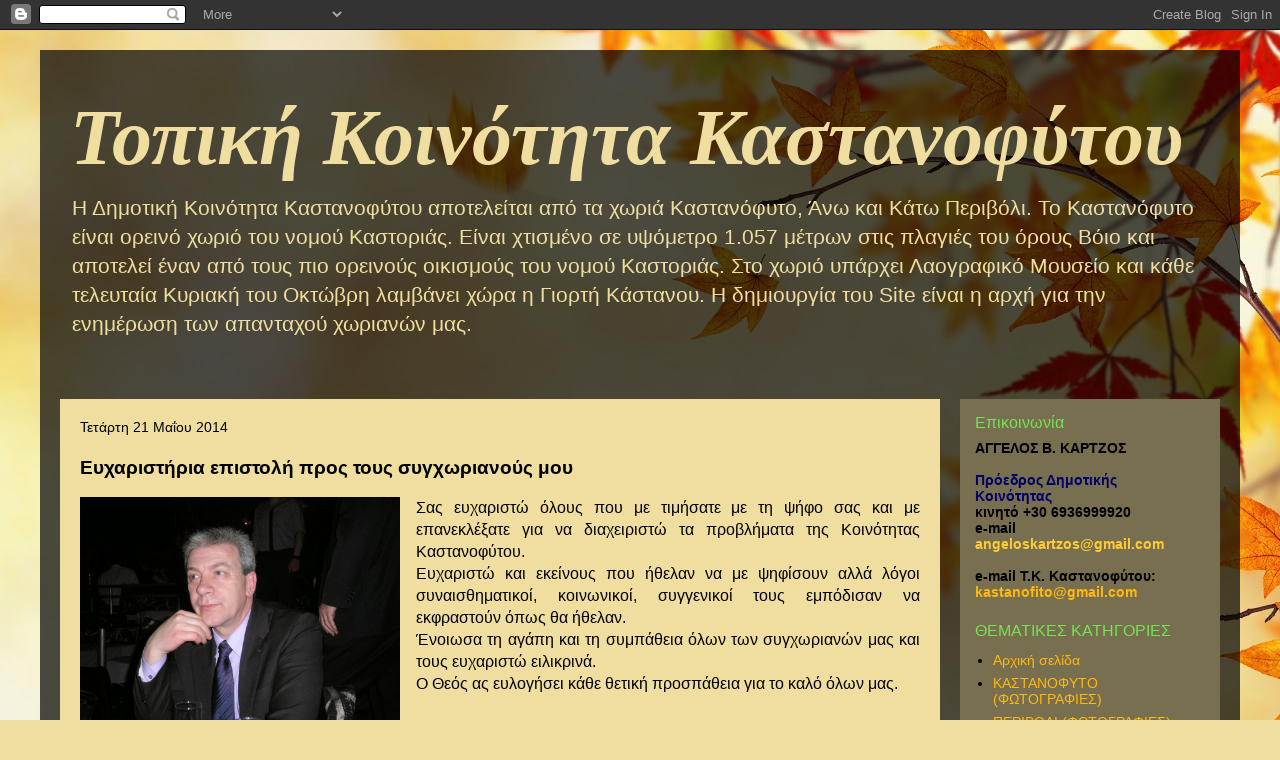

--- FILE ---
content_type: text/html; charset=UTF-8
request_url: https://www.kastanofito.com/b/stats?style=BLACK_TRANSPARENT&timeRange=ALL_TIME&token=APq4FmBL1p0-FwaHONoUhRFrpmRd4wKUxllamlQY4G1g3NR9n-8IN8k7oBdkzmg_EWBYgQIAGzyl-wtTpCtMxJOiQcUjaMQnMw
body_size: 43
content:
{"total":494301,"sparklineOptions":{"backgroundColor":{"fillOpacity":0.1,"fill":"#000000"},"series":[{"areaOpacity":0.3,"color":"#202020"}]},"sparklineData":[[0,31],[1,78],[2,31],[3,21],[4,61],[5,96],[6,58],[7,42],[8,35],[9,30],[10,41],[11,91],[12,34],[13,35],[14,94],[15,37],[16,45],[17,34],[18,56],[19,76],[20,51],[21,53],[22,78],[23,41],[24,44],[25,77],[26,49],[27,55],[28,55],[29,15]],"nextTickMs":400000}

--- FILE ---
content_type: application/x-javascript; charset=UTF-8
request_url: https://dialcode.org/dialcode_from.php?size=medium&layout=vertical&country_code
body_size: 4523
content:
function getIdd(from_country_code, to_country_code,text_output_flag) {
        var c1, c2;
	var from_code = new Array();
	var from_idd = new Array();
	var to_code = new Array();
	var to_dial_code = new Array();

	from_code = ['','AF','AL','DZ','AD','AO','AI','AG','AR','AM','AW','AU','AT','AZ','BS','BH','BD','BB','BY','BE','BZ','BJ','BM','BT','BO','BA','BW','BR','BN','BG','BF','BI','KH','CM','CA','CV','KY','CF','TD','CL','CN','CX','CC','CO','KM','CD','CG','CK','CR','CI','HR','CU','CY','CZ','DK','DJ','DM','DO','TL','EC','EG','SV','GQ','ER','EE','ET','FO','FK','FJ','FI','FR','GF','PF','GA','GM','GE','DE','GH','GI','GR','GL','GD','GP','GU','GT','GN','GW','GY','HT','HN','HK','HU','IS','IN','ID','IR','IQ','IE','IM','IL','IT','JM','JP','JO','KZ','KE','KI','KP','KR','KW','KG','LA','LV','LB','LS','LR','LY','LI','LT','LU','MO','MK','MG','MW','MY','MV','ML','MT','MH','MQ','MR','MU','YT','MX','FM','MD','MC','MN','ME','MS','MA','MZ','MM','NA','NR','NP','NL','AN','NC','NZ','NI','NE','NG','NU','NF','MP','NO','OM','PK','PW','PS','PA','PG','PY','PE','PH','PL','PT','PR','QA','RO','RU','RW','AS','WS','SM','ST','SA','SN','RS','CS','SC','SL','SG','SK','SI','SB','SO','ZA','ES','LK','SH','SD','SR','SZ','SE','CH','SY','TW','TJ','TZ','TH','TG','TK','TO','TT','TN','TR','TM','TV','UG','UA','AE','GB','US','UY','UZ','VU','VE','VN','VG','WF','YE','ZM','ZW'];
from_idd = ['+','00', '00', '00', '00', '00', '011', '011', '00', '00', '00', '0011', '00', '00', '011', '00', '00', '011', '8', '00', '00', '00', '011', '00', '00', '00', '00', '0021', '00', '00', '00', '00', '1', '00', '011', '00', '011', '00', '15', '00', '00', '011', '011', '009', '00', '00', '00', '00', '00', '00', '00', '119', '00', '00', '00', '00', '011', '011', '00', '00', '00', '00', '00', '00', '00', '00', '00', '00', '00', '00', '00', '00', '00', '00', '00', '8', '00', '00', '00', '00', '00', '011', '00', '011', '00', '00', '00', '1', '00', '00', '001', '00', '00', '00', '001', '00', '00', '00', '44', '00', '00', '011', '001', '00', '8', '000', '00', '00', '001', '00', '00', '00', '00', '00', '00', '00', '00', '00', '00', '00', '00', '00', '00', '00', '00', '00', '00', '00', '011', '00', '00', '00', '00', '00', '011', '00', '00', '011', '00', '011', '00', '00', '00', '00', '00', '00', '00', '00', '00', '00', '00', '00', '00', '00', '00', '011', '00', '00', '00', '011', '00', '00', '00', '2', '00', '00', '00', '00', '011', '00', '00', '00', '00', '00', '00', '00', '00', '00', '00', '00', '00', '00', '00', '001', '00', '00', '00', '00', '00', '00', '00', '00', '00', '00', '00', '00', '00', '00', '2', '8', '000', '001', '00', '00', '00', '011', '00', '00', '8', '00', '000', '00', '00', '00', '011', '00', '8', '00', '00', '00', '011', '00', '00', '00', '00'];
to_code = ['AF','AL','DZ','AD','AO','AI','AG','AR','AM','AW','AU','AT','AZ','BS','BH','BD','BB','BY','BE','BZ','BJ','BM','BT','BO','BA','BW','BR','BN','BG','BF','BI','KH','CM','CA','CV','KY','CF','TD','CL','CN','CX','CC','CO','KM','CD','CG','CK','CR','CI','HR','CU','CY','CZ','DK','DJ','DM','DO','TL','EC','EG','SV','GQ','ER','EE','ET','FO','FK','FJ','FI','FR','GF','PF','GA','GM','GE','DE','GH','GI','GR','GL','GD','GP','GU','GT','GN','GW','GY','HT','HN','HK','HU','IS','IN','ID','IR','IQ','IE','IM','IL','IT','JM','JP','JO','KZ','KE','KI','KP','KR','KW','KG','LA','LV','LB','LS','LR','LY','LI','LT','LU','MO','MK','MG','MW','MY','MV','ML','MT','MH','MQ','MR','MU','YT','MX','FM','MD','MC','MN','ME','MS','MA','MZ','MM','NA','NR','NP','NL','AN','NC','NZ','NI','NE','NG','NU','NF','MP','NO','OM','PK','PW','PS','PA','PG','PY','PE','PH','PL','PT','PR','QA','RO','RU','RW','AS','WS','SM','ST','SA','SN','RS','CS','SC','SL','SG','SK','SI','SB','SO','ZA','ES','LK','SH','SD','SR','SZ','SE','CH','SY','TW','TJ','TZ','TH','TG','TK','TO','TT','TN','TR','TM','TV','UG','UA','AE','GB','US','UY','UZ','VU','VE','VN','VG','WF','YE','ZM','ZW'];
to_dial_code = ['93', '355', '213', '376', '244', '1264', '1268', '54', '374', '297', '61', '43', '994', '1242', '973', '880', '1246', '375', '32', '501', '229', '1441', '975', '591', '387', '267', '55', '673', '359', '226', '257', '855', '237', '1', '238', '1345', '236', '235', '56', '86', '61', '61', '57', '269', '243', '242', '682', '506', '225', '385', '53', '357', '420', '45', '253', '1767', '1809', '670', '593', '20', '503', '240', '291', '372', '251', '298', '500', '679', '358', '33', '594', '689', '241', '220', '995', '49', '233', '350', '30', '299', '1473', '502', '1671', '502', '224', '245', '592', '509', '504', '852', '36', '354', '91', '62', '98', '964', '353', '44', '972', '39', '1876', '81', '962', '7', '254', '686', '850', '82', '965', '996', '856', '371', '961', '266', '231', '218', '423', '370', '352', '853', '389', '261', '265', '60', '960', '223', '356', '692', '596', '222', '230', '269', '52', '691', '373', '377', '976', '382', '1664', '212', '258', '95', '264', '674', '977', '31', '599', '687', '64', '505', '227', '234', '683', '672', '1670', '47', '968', '92', '680', '970', '507', '675', '595', '51', '63', '48', '351', '1', '974', '40', '7', '250', '1684', '685', '378', '239', '966', '221', '381', '381', '248', '232', '65', '421', '386', '677', '252', '27', '34', '94', '290', '249', '597', '268', '46', '41', '963', '886', '992', '255', '66', '228', '690', '676', '1868', '216', '90', '993', '688', '256', '380', '971', '44', '1', '598', '998', '678', '58', '84', '1284', '681', '967', '260', '263'];
var i;
var result = '';
var ctarget = '';
	for (i = 0; i < from_code.length; i++)
		if (from_code[i] == from_country_code) {
			c1 = i;
			break;
		}
	for (i = 0; i < to_code.length; i++)
		if (to_code[i] == to_country_code) {
			c2 = i;
			break;
		}

	result = from_idd[c1] + ' ' + to_dial_code[c2] + ' X';
	    ctarget = 'From ' + from_country_code + ' to ' + to_country_code + ' dial:';

	document.getElementById("result").innerHTML = result;
	if(text_output_flag != 1)
	document.getElementById("result_label").innerHTML = ctarget;
	return false;
}
 var form_content = '<style type="text/css">.Vmsg_1{        font-family: Arial,Verdana;        font-size: 10px;        font-weight: normal;        text-align: left;        align: left;        padding-bottom:0px;        margin-bottom:0px;}.VselectBox {        font-family: Arial, Verdana, Helvetica, sans-serif;        font-size: 12px;        font-weight: bold;        text-align: left;        width: 90%;	align:center;	margin:0px 0px 0px 0px;	padding:0px 0px 0px 0px;}.Vtextarea {        overflow: hidden;        width: 90%;        height: 22px;        font-family: Arial, Verdana, Helvetica, sans-serif;        font-size: 14px;        font-weight: bold;        text-align: center;}.Vlabel {        font-family: Arial, Verdana, Helvetica, sans-serif;        font-size: 11px;        font-weight: bold;        text-align: center;	align:center;}.VgoContainer {        text-align: right;	padding-right:10px;}.VmainContainer {        font-family: Arial, Verdana, Helvetica, sans-serif;        font-size: 13px;	align:center;	text-align:center;        font-weight: bold;        width: 90%;        padding-top: 0px;        padding-right: 4px;        padding-left: 4px;        padding-bottom: 0px;	margin-right:4px;	margin-left:2px;	margin-bottom:0px;	margin-top:0px;	#ffffff;}.Vspacer {	margin-top:8px;}</style><form id="Vform1" name="Vform1" style="margin: 0px 0px 0px 0px; padding: 0px 0px 0px 0px;" method="post" action="" onsubmit="return getIdd(document.getElementById(\'from\').value, document.getElementById(\'to\').value,1);"><div class="VmainContainer" >    <input type="radio" style="display:none" name="tofrom" id="tofrom" value="1" checked="checked"><font style="display:none" >FROM</font>    <div class="Vspacer"></div>    <font class="Vlabel">FROM</font><br>    <select name="from" id="from" size="1" class="VselectBox" >    <option style="width:120px" value="AF" >Afghanistan</option><option style="width:120px" value="AL" >Albania</option><option style="width:120px" value="DZ" >Algeria</option><option style="width:120px" value="AD" >Andorra</option><option style="width:120px" value="AO" >Angola</option><option style="width:120px" value="AI" >Anguilla</option><option style="width:120px" value="AG" >Antigua & Barbuda</option><option style="width:120px" value="AR" >Argentina</option><option style="width:120px" value="AM" >Armenia</option><option style="width:120px" value="AW" >Aruba</option><option style="width:120px" value="AU" >Australia</option><option style="width:120px" value="AT" >Austria</option><option style="width:120px" value="AZ" >Azerbaijan</option><option style="width:120px" value="BS" >Bahamas</option><option style="width:120px" value="BH" >Bahrain</option><option style="width:120px" value="BD" >Bangladesh</option><option style="width:120px" value="BB" >Barbados</option><option style="width:120px" value="BY" >Belarus</option><option style="width:120px" value="BE" >Belgium</option><option style="width:120px" value="BZ" >Belize</option><option style="width:120px" value="BJ" >Benin</option><option style="width:120px" value="BM" >Bermuda</option><option style="width:120px" value="BT" >Bhutan</option><option style="width:120px" value="BO" >Bolivia</option><option style="width:120px" value="BA" >Bosnia & Herzegovina</option><option style="width:120px" value="BW" >Botswana</option><option style="width:120px" value="BR" >Brazil</option><option style="width:120px" value="BN" >Brunei</option><option style="width:120px" value="BG" >Bulgaria</option><option style="width:120px" value="BF" >Burkina Faso</option><option style="width:120px" value="BI" >Burundi</option><option style="width:120px" value="KH" >Cambodia</option><option style="width:120px" value="CM" >Cameroon</option><option style="width:120px" value="CA" >Canada</option><option style="width:120px" value="CV" >Cape Verde</option><option style="width:120px" value="KY" >Cayman Islands</option><option style="width:120px" value="CF" >Central African Rep.</option><option style="width:120px" value="TD" >Chad</option><option style="width:120px" value="CL" >Chile</option><option style="width:120px" value="CN" >China</option><option style="width:120px" value="CX" >Christmas Island</option><option style="width:120px" value="CC" >Cocos (Keeling) Islands</option><option style="width:120px" value="CO" >Colombia</option><option style="width:120px" value="KM" >Comoros</option><option style="width:120px" value="CD" >Congo (Dem. Rep.)</option><option style="width:120px" value="CG" >Congo (Rep.)</option><option style="width:120px" value="CK" >Cook Islands</option><option style="width:120px" value="CR" >Costa Rica</option><option style="width:120px" value="CI" >Cote d\'Ivoire</option><option style="width:120px" value="HR" >Croatia</option><option style="width:120px" value="CU" >Cuba</option><option style="width:120px" value="CY" >Cyprus</option><option style="width:120px" value="CZ" >Czech Republic</option><option style="width:120px" value="DK" >Denmark</option><option style="width:120px" value="DJ" >Djibouti</option><option style="width:120px" value="DM" >Dominica</option><option style="width:120px" value="DO" >Dominican Republic</option><option style="width:120px" value="TL" >East Timor</option><option style="width:120px" value="EC" >Ecuador</option><option style="width:120px" value="EG" >Egypt</option><option style="width:120px" value="SV" >El Salvador</option><option style="width:120px" value="GQ" >Equatorial Guinea</option><option style="width:120px" value="ER" >Eritrea</option><option style="width:120px" value="EE" >Estonia</option><option style="width:120px" value="ET" >Ethiopia</option><option style="width:120px" value="FO" >Faeroe Islands</option><option style="width:120px" value="FK" >Falkland Islands</option><option style="width:120px" value="FJ" >Fiji</option><option style="width:120px" value="FI" >Finland</option><option style="width:120px" value="FR" >France</option><option style="width:120px" value="GF" >French Guiana</option><option style="width:120px" value="PF" >French Polynesia</option><option style="width:120px" value="GA" >Gabon</option><option style="width:120px" value="GM" >Gambia</option><option style="width:120px" value="GE" >Georgia</option><option style="width:120px" value="DE" >Germany</option><option style="width:120px" value="GH" >Ghana</option><option style="width:120px" value="GI" >Gibraltar</option><option style="width:120px" value="GR" >Greece</option><option style="width:120px" value="GL" >Greenland</option><option style="width:120px" value="GD" >Grenada</option><option style="width:120px" value="GP" >Guadeloupe</option><option style="width:120px" value="GU" >Guam</option><option style="width:120px" value="GT" >Guatemala</option><option style="width:120px" value="GN" >Guinea</option><option style="width:120px" value="GW" >Guinea Bissau</option><option style="width:120px" value="GY" >Guyana</option><option style="width:120px" value="HT" >Haiti</option><option style="width:120px" value="HN" >Honduras</option><option style="width:120px" value="HK" >Hong Kong</option><option style="width:120px" value="HU" >Hungary</option><option style="width:120px" value="IS" >Iceland</option><option style="width:120px" value="IN" >India</option><option style="width:120px" value="ID" >Indonesia</option><option style="width:120px" value="IR" >Iran</option><option style="width:120px" value="IQ" >Iraq</option><option style="width:120px" value="IE" >Ireland</option><option style="width:120px" value="IM" >Isle of Man</option><option style="width:120px" value="IL" >Israel</option><option style="width:120px" value="IT" >Italy</option><option style="width:120px" value="JM" >Jamaica</option><option style="width:120px" value="JP" >Japan</option><option style="width:120px" value="JO" >Jordan</option><option style="width:120px" value="KZ" >Kazakhstan</option><option style="width:120px" value="KE" >Kenya</option><option style="width:120px" value="KI" >Kiribati</option><option style="width:120px" value="KP" >Korea (North)</option><option style="width:120px" value="KR" >Korea (South)</option><option style="width:120px" value="KW" >Kuwait</option><option style="width:120px" value="KG" >Kyrgyzstan</option><option style="width:120px" value="LA" >Laos</option><option style="width:120px" value="LV" >Latvia</option><option style="width:120px" value="LB" >Lebanon</option><option style="width:120px" value="LS" >Lesotho</option><option style="width:120px" value="LR" >Liberia</option><option style="width:120px" value="LY" >Libya</option><option style="width:120px" value="LI" >Liechtenstein</option><option style="width:120px" value="LT" >Lithuania</option><option style="width:120px" value="LU" >Luxembourg</option><option style="width:120px" value="MO" >Macau</option><option style="width:120px" value="MK" >Macedonia</option><option style="width:120px" value="MG" >Madagascar</option><option style="width:120px" value="MW" >Malawi</option><option style="width:120px" value="MY" >Malaysia</option><option style="width:120px" value="MV" >Maldives</option><option style="width:120px" value="ML" >Mali</option><option style="width:120px" value="MT" >Malta</option><option style="width:120px" value="MH" >Marshall Islands</option><option style="width:120px" value="MQ" >Martinique</option><option style="width:120px" value="MR" >Mauritania</option><option style="width:120px" value="MU" >Mauritius</option><option style="width:120px" value="YT" >Mayotte</option><option style="width:120px" value="MX" >Mexico</option><option style="width:120px" value="FM" >Micronesia</option><option style="width:120px" value="MD" >Moldova</option><option style="width:120px" value="MC" >Monaco</option><option style="width:120px" value="MN" >Mongolia</option><option style="width:120px" value="ME" >Montenegro</option><option style="width:120px" value="MS" >Montserrat</option><option style="width:120px" value="MA" >Morocco</option><option style="width:120px" value="MZ" >Mozambique</option><option style="width:120px" value="MM" >Myanmar (Burma)</option><option style="width:120px" value="NA" >Namibia</option><option style="width:120px" value="NR" >Nauru</option><option style="width:120px" value="NP" >Nepal</option><option style="width:120px" value="NL" >Netherlands</option><option style="width:120px" value="AN" >Netherlands Antilles</option><option style="width:120px" value="NC" >New Caledonia</option><option style="width:120px" value="NZ" >New Zealand</option><option style="width:120px" value="NI" >Nicaragua</option><option style="width:120px" value="NE" >Niger</option><option style="width:120px" value="NG" >Nigeria</option><option style="width:120px" value="NU" >Niue</option><option style="width:120px" value="NF" >Norfolk Island</option><option style="width:120px" value="MP" >Northern Mariana Islands</option><option style="width:120px" value="NO" >Norway</option><option style="width:120px" value="OM" >Oman</option><option style="width:120px" value="PK" >Pakistan</option><option style="width:120px" value="PW" >Palau</option><option style="width:120px" value="PS" >Palestine</option><option style="width:120px" value="PA" >Panama</option><option style="width:120px" value="PG" >Papua New Guinea</option><option style="width:120px" value="PY" >Paraguay</option><option style="width:120px" value="PE" >Peru</option><option style="width:120px" value="PH" >Philippines</option><option style="width:120px" value="PL" >Poland</option><option style="width:120px" value="PT" >Portugal</option><option style="width:120px" value="PR" >Puerto Rico</option><option style="width:120px" value="QA" >Qatar</option><option style="width:120px" value="RO" >Romania</option><option style="width:120px" value="RU" >Russia</option><option style="width:120px" value="RW" >Rwanda</option><option style="width:120px" value="AS" >Samoa (American)</option><option style="width:120px" value="WS" >Samoa (western)</option><option style="width:120px" value="SM" >San Marino</option><option style="width:120px" value="ST" >Sao Tome & Principe</option><option style="width:120px" value="SA" >Saudi Arabia</option><option style="width:120px" value="SN" >Senegal</option><option style="width:120px" value="RS" >Serbia</option><option style="width:120px" value="CS" >Serbia and Montenegro</option><option style="width:120px" value="SC" >Seychelles</option><option style="width:120px" value="SL" >Sierra Leone</option><option style="width:120px" value="SG" >Singapore</option><option style="width:120px" value="SK" >Slovakia</option><option style="width:120px" value="SI" >Slovenia</option><option style="width:120px" value="SB" >Solomon Islands</option><option style="width:120px" value="SO" >Somalia</option><option style="width:120px" value="ZA" >South Africa</option><option style="width:120px" value="ES" >Spain</option><option style="width:120px" value="LK" >Sri Lanka</option><option style="width:120px" value="SH" >St Helena</option><option style="width:120px" value="SD" >Sudan</option><option style="width:120px" value="SR" >Suriname</option><option style="width:120px" value="SZ" >Swaziland</option><option style="width:120px" value="SE" >Sweden</option><option style="width:120px" value="CH" >Switzerland</option><option style="width:120px" value="SY" >Syria</option><option style="width:120px" value="TW" >Taiwan</option><option style="width:120px" value="TJ" >Tajikistan</option><option style="width:120px" value="TZ" >Tanzania</option><option style="width:120px" value="TH" >Thailand</option><option style="width:120px" value="TG" >Togo</option><option style="width:120px" value="TK" >Tokelau</option><option style="width:120px" value="TO" >Tonga</option><option style="width:120px" value="TT" >Trinidad & Tobago</option><option style="width:120px" value="TN" >Tunisia</option><option style="width:120px" value="TR" >Turkey</option><option style="width:120px" value="TM" >Turkmenistan</option><option style="width:120px" value="TV" >Tuvalu</option><option style="width:120px" value="UG" >Uganda</option><option style="width:120px" value="UA" >Ukraine</option><option style="width:120px" value="AE" >United Arab Emirates</option><option style="width:120px" value="GB" >United Kingdom</option><option style="width:120px" value="US"  SELECTED >United States</option><option style="width:120px" value="UY" >Uruguay</option><option style="width:120px" value="UZ" >Uzbekistan</option><option style="width:120px" value="VU" >Vanuatu</option><option style="width:120px" value="VE" >Venezuela</option><option style="width:120px" value="VN" >Vietnam</option><option style="width:120px" value="VG" >Virgin Islands (UK)</option><option style="width:120px" value="WF" >Wallis & Futuna</option><option style="width:120px" value="YE" >Yemen</option><option style="width:120px" value="ZM" >Zambia</option><option style="width:120px" value="ZW" >Zimbabwe</option>  </select><br />    <div class="Vspacer"></div>    <font class="Vlabel">TO</font><br>    <select name="to" id="to" size="1" class="VselectBox">    <option style="width:120px" value="AF" >Afghanistan</option><option style="width:120px" value="AL" >Albania</option><option style="width:120px" value="DZ" >Algeria</option><option style="width:120px" value="AD" >Andorra</option><option style="width:120px" value="AO" >Angola</option><option style="width:120px" value="AI" >Anguilla</option><option style="width:120px" value="AG" >Antigua & Barbuda</option><option style="width:120px" value="AR" >Argentina</option><option style="width:120px" value="AM" >Armenia</option><option style="width:120px" value="AW" >Aruba</option><option style="width:120px" value="AU" >Australia</option><option style="width:120px" value="AT" >Austria</option><option style="width:120px" value="AZ" >Azerbaijan</option><option style="width:120px" value="BS" >Bahamas</option><option style="width:120px" value="BH" >Bahrain</option><option style="width:120px" value="BD" >Bangladesh</option><option style="width:120px" value="BB" >Barbados</option><option style="width:120px" value="BY" >Belarus</option><option style="width:120px" value="BE" >Belgium</option><option style="width:120px" value="BZ" >Belize</option><option style="width:120px" value="BJ" >Benin</option><option style="width:120px" value="BM" >Bermuda</option><option style="width:120px" value="BT" >Bhutan</option><option style="width:120px" value="BO" >Bolivia</option><option style="width:120px" value="BA" >Bosnia & Herzegovina</option><option style="width:120px" value="BW" >Botswana</option><option style="width:120px" value="BR" >Brazil</option><option style="width:120px" value="BN" >Brunei</option><option style="width:120px" value="BG" >Bulgaria</option><option style="width:120px" value="BF" >Burkina Faso</option><option style="width:120px" value="BI" >Burundi</option><option style="width:120px" value="KH" >Cambodia</option><option style="width:120px" value="CM" >Cameroon</option><option style="width:120px" value="CA" >Canada</option><option style="width:120px" value="CV" >Cape Verde</option><option style="width:120px" value="KY" >Cayman Islands</option><option style="width:120px" value="CF" >Central African Rep.</option><option style="width:120px" value="TD" >Chad</option><option style="width:120px" value="CL" >Chile</option><option style="width:120px" value="CN"  SELECTED >China</option><option style="width:120px" value="CX" >Christmas Island</option><option style="width:120px" value="CC" >Cocos (Keeling) Islands</option><option style="width:120px" value="CO" >Colombia</option><option style="width:120px" value="KM" >Comoros</option><option style="width:120px" value="CD" >Congo (Dem. Rep.)</option><option style="width:120px" value="CG" >Congo (Rep.)</option><option style="width:120px" value="CK" >Cook Islands</option><option style="width:120px" value="CR" >Costa Rica</option><option style="width:120px" value="CI" >Cote d\'Ivoire</option><option style="width:120px" value="HR" >Croatia</option><option style="width:120px" value="CU" >Cuba</option><option style="width:120px" value="CY" >Cyprus</option><option style="width:120px" value="CZ" >Czech Republic</option><option style="width:120px" value="DK" >Denmark</option><option style="width:120px" value="DJ" >Djibouti</option><option style="width:120px" value="DM" >Dominica</option><option style="width:120px" value="DO" >Dominican Republic</option><option style="width:120px" value="TL" >East Timor</option><option style="width:120px" value="EC" >Ecuador</option><option style="width:120px" value="EG" >Egypt</option><option style="width:120px" value="SV" >El Salvador</option><option style="width:120px" value="GQ" >Equatorial Guinea</option><option style="width:120px" value="ER" >Eritrea</option><option style="width:120px" value="EE" >Estonia</option><option style="width:120px" value="ET" >Ethiopia</option><option style="width:120px" value="FO" >Faeroe Islands</option><option style="width:120px" value="FK" >Falkland Islands</option><option style="width:120px" value="FJ" >Fiji</option><option style="width:120px" value="FI" >Finland</option><option style="width:120px" value="FR" >France</option><option style="width:120px" value="GF" >French Guiana</option><option style="width:120px" value="PF" >French Polynesia</option><option style="width:120px" value="GA" >Gabon</option><option style="width:120px" value="GM" >Gambia</option><option style="width:120px" value="GE" >Georgia</option><option style="width:120px" value="DE" >Germany</option><option style="width:120px" value="GH" >Ghana</option><option style="width:120px" value="GI" >Gibraltar</option><option style="width:120px" value="GR" >Greece</option><option style="width:120px" value="GL" >Greenland</option><option style="width:120px" value="GD" >Grenada</option><option style="width:120px" value="GP" >Guadeloupe</option><option style="width:120px" value="GU" >Guam</option><option style="width:120px" value="GT" >Guatemala</option><option style="width:120px" value="GN" >Guinea</option><option style="width:120px" value="GW" >Guinea Bissau</option><option style="width:120px" value="GY" >Guyana</option><option style="width:120px" value="HT" >Haiti</option><option style="width:120px" value="HN" >Honduras</option><option style="width:120px" value="HK" >Hong Kong</option><option style="width:120px" value="HU" >Hungary</option><option style="width:120px" value="IS" >Iceland</option><option style="width:120px" value="IN" >India</option><option style="width:120px" value="ID" >Indonesia</option><option style="width:120px" value="IR" >Iran</option><option style="width:120px" value="IQ" >Iraq</option><option style="width:120px" value="IE" >Ireland</option><option style="width:120px" value="IM" >Isle of Man</option><option style="width:120px" value="IL" >Israel</option><option style="width:120px" value="IT" >Italy</option><option style="width:120px" value="JM" >Jamaica</option><option style="width:120px" value="JP" >Japan</option><option style="width:120px" value="JO" >Jordan</option><option style="width:120px" value="KZ" >Kazakhstan</option><option style="width:120px" value="KE" >Kenya</option><option style="width:120px" value="KI" >Kiribati</option><option style="width:120px" value="KP" >Korea (North)</option><option style="width:120px" value="KR" >Korea (South)</option><option style="width:120px" value="KW" >Kuwait</option><option style="width:120px" value="KG" >Kyrgyzstan</option><option style="width:120px" value="LA" >Laos</option><option style="width:120px" value="LV" >Latvia</option><option style="width:120px" value="LB" >Lebanon</option><option style="width:120px" value="LS" >Lesotho</option><option style="width:120px" value="LR" >Liberia</option><option style="width:120px" value="LY" >Libya</option><option style="width:120px" value="LI" >Liechtenstein</option><option style="width:120px" value="LT" >Lithuania</option><option style="width:120px" value="LU" >Luxembourg</option><option style="width:120px" value="MO" >Macau</option><option style="width:120px" value="MK" >Macedonia</option><option style="width:120px" value="MG" >Madagascar</option><option style="width:120px" value="MW" >Malawi</option><option style="width:120px" value="MY" >Malaysia</option><option style="width:120px" value="MV" >Maldives</option><option style="width:120px" value="ML" >Mali</option><option style="width:120px" value="MT" >Malta</option><option style="width:120px" value="MH" >Marshall Islands</option><option style="width:120px" value="MQ" >Martinique</option><option style="width:120px" value="MR" >Mauritania</option><option style="width:120px" value="MU" >Mauritius</option><option style="width:120px" value="YT" >Mayotte</option><option style="width:120px" value="MX" >Mexico</option><option style="width:120px" value="FM" >Micronesia</option><option style="width:120px" value="MD" >Moldova</option><option style="width:120px" value="MC" >Monaco</option><option style="width:120px" value="MN" >Mongolia</option><option style="width:120px" value="ME" >Montenegro</option><option style="width:120px" value="MS" >Montserrat</option><option style="width:120px" value="MA" >Morocco</option><option style="width:120px" value="MZ" >Mozambique</option><option style="width:120px" value="MM" >Myanmar (Burma)</option><option style="width:120px" value="NA" >Namibia</option><option style="width:120px" value="NR" >Nauru</option><option style="width:120px" value="NP" >Nepal</option><option style="width:120px" value="NL" >Netherlands</option><option style="width:120px" value="AN" >Netherlands Antilles</option><option style="width:120px" value="NC" >New Caledonia</option><option style="width:120px" value="NZ" >New Zealand</option><option style="width:120px" value="NI" >Nicaragua</option><option style="width:120px" value="NE" >Niger</option><option style="width:120px" value="NG" >Nigeria</option><option style="width:120px" value="NU" >Niue</option><option style="width:120px" value="NF" >Norfolk Island</option><option style="width:120px" value="MP" >Northern Mariana Islands</option><option style="width:120px" value="NO" >Norway</option><option style="width:120px" value="OM" >Oman</option><option style="width:120px" value="PK" >Pakistan</option><option style="width:120px" value="PW" >Palau</option><option style="width:120px" value="PS" >Palestine</option><option style="width:120px" value="PA" >Panama</option><option style="width:120px" value="PG" >Papua New Guinea</option><option style="width:120px" value="PY" >Paraguay</option><option style="width:120px" value="PE" >Peru</option><option style="width:120px" value="PH" >Philippines</option><option style="width:120px" value="PL" >Poland</option><option style="width:120px" value="PT" >Portugal</option><option style="width:120px" value="PR" >Puerto Rico</option><option style="width:120px" value="QA" >Qatar</option><option style="width:120px" value="RO" >Romania</option><option style="width:120px" value="RU" >Russia</option><option style="width:120px" value="RW" >Rwanda</option><option style="width:120px" value="AS" >Samoa (American)</option><option style="width:120px" value="WS" >Samoa (western)</option><option style="width:120px" value="SM" >San Marino</option><option style="width:120px" value="ST" >Sao Tome & Principe</option><option style="width:120px" value="SA" >Saudi Arabia</option><option style="width:120px" value="SN" >Senegal</option><option style="width:120px" value="RS" >Serbia</option><option style="width:120px" value="CS" >Serbia and Montenegro</option><option style="width:120px" value="SC" >Seychelles</option><option style="width:120px" value="SL" >Sierra Leone</option><option style="width:120px" value="SG" >Singapore</option><option style="width:120px" value="SK" >Slovakia</option><option style="width:120px" value="SI" >Slovenia</option><option style="width:120px" value="SB" >Solomon Islands</option><option style="width:120px" value="SO" >Somalia</option><option style="width:120px" value="ZA" >South Africa</option><option style="width:120px" value="ES" >Spain</option><option style="width:120px" value="LK" >Sri Lanka</option><option style="width:120px" value="SH" >St Helena</option><option style="width:120px" value="SD" >Sudan</option><option style="width:120px" value="SR" >Suriname</option><option style="width:120px" value="SZ" >Swaziland</option><option style="width:120px" value="SE" >Sweden</option><option style="width:120px" value="CH" >Switzerland</option><option style="width:120px" value="SY" >Syria</option><option style="width:120px" value="TW" >Taiwan</option><option style="width:120px" value="TJ" >Tajikistan</option><option style="width:120px" value="TZ" >Tanzania</option><option style="width:120px" value="TH" >Thailand</option><option style="width:120px" value="TG" >Togo</option><option style="width:120px" value="TK" >Tokelau</option><option style="width:120px" value="TO" >Tonga</option><option style="width:120px" value="TT" >Trinidad & Tobago</option><option style="width:120px" value="TN" >Tunisia</option><option style="width:120px" value="TR" >Turkey</option><option style="width:120px" value="TM" >Turkmenistan</option><option style="width:120px" value="TV" >Tuvalu</option><option style="width:120px" value="UG" >Uganda</option><option style="width:120px" value="UA" >Ukraine</option><option style="width:120px" value="AE" >United Arab Emirates</option><option style="width:120px" value="GB" >United Kingdom</option><option style="width:120px" value="US" >United States</option><option style="width:120px" value="UY" >Uruguay</option><option style="width:120px" value="UZ" >Uzbekistan</option><option style="width:120px" value="VU" >Vanuatu</option><option style="width:120px" value="VE" >Venezuela</option><option style="width:120px" value="VN" >Vietnam</option><option style="width:120px" value="VG" >Virgin Islands (UK)</option><option style="width:120px" value="WF" >Wallis & Futuna</option><option style="width:120px" value="YE" >Yemen</option><option style="width:120px" value="ZM" >Zambia</option><option style="width:120px" value="ZW" >Zimbabwe</option>   </select>   <div class="Vspacer"></div>   <font class="Vlabel" id="result_label"> Dial Number:</font><br />   <textarea class="Vtextarea" cols="18" rows="1" name="result" id="result"></textarea>   <div class="VgoContainer">      <input type="image" src="https://dialcode.org/images/find.gif" width=40 height=20/>   </div><font class="Vmsg_1"><a href="https://dialcode.org/widget/">dialcode.org</a></font></div></form>';
document.write(form_content);